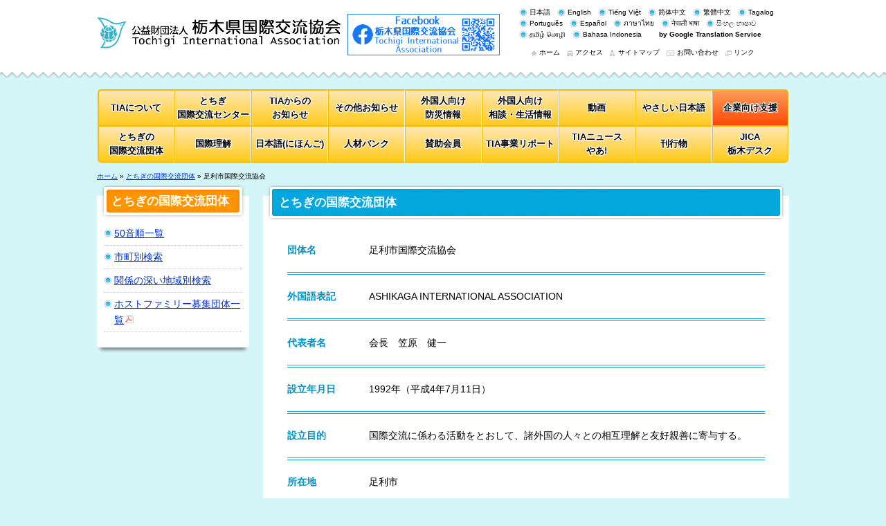

--- FILE ---
content_type: text/html; charset=UTF-8
request_url: https://tia21.or.jp/4081.html
body_size: 13336
content:
<!DOCTYPE html>
<html lang="ja">

<head>
<meta charset="UTF-8">
<meta name="description" content="">
<meta name="keywords" content="">
<title>足利市国際交流協会：公益財団法人栃木県国際交流協会</title>
<link rel="stylesheet" type="text/css" href="parts/css/reset.css" media="all">
<link rel="stylesheet" type="text/css" href="parts/css/layout_multi.css" media="all">
<!--[if lt IE 9]>
<script src="http://html5shim.googlecode.com/svn/trunk/html5.js"></script>
<![endif]-->
<meta name="viewport" content="width=device-width">
<link rel="stylesheet" href="parts/css/phone.css" media="only screen and (max-device-width: 480px)">
<!--
<script src="https://ajax.googleapis.com/ajax/libs/jquery/1.2.6/jquery.min.js"></script>
-->
<script src="parts/js/jquery-1.4.4.min.js"></script>
<script src="parts/js/footerFixed.js"></script>
<script src="parts/js/jquery-addIcons.js"></script>
<script src="parts/js/random-ads.js"></script>
<!--Analytics-->
<script type="text/javascript">

  var _gaq = _gaq || [];
  _gaq.push(['_setAccount', 'UA-49526856-1']);
  _gaq.push(['_trackPageview']);

  (function() {
    var ga = document.createElement('script'); ga.type = 'text/javascript'; ga.async = true;
    ga.src = ('https:' == document.location.protocol ? 'https://ssl' : 'http://www') + '.google-analytics.com/ga.js';
    var s = document.getElementsByTagName('script')[0]; s.parentNode.insertBefore(ga, s);
  })();

</script>

<!-- Google tag (gtag.js) -->
<script async src="https://www.googletagmanager.com/gtag/js?id=G-962JPGED37"></script>
<script>
  window.dataLayer = window.dataLayer || [];
  function gtag(){dataLayer.push(arguments);}
  gtag('js', new Date());

  gtag('config', 'G-962JPGED37');
</script>
</head>

<body id="pagetop">
  <div id="wrapper">
    <header>
      <div id="headerIn" class="clearfix">
  <div id="logo">
    <h1>
      <a href="//tia21.or.jp/">
        <img src="parts/img/jap-parts/logo.gif">
      </a>
    </h1>
  </div>
  <span>
    <a href="https://www.facebook.com/tia21.or.jp/" target="_blank">
      <img src="parts/img/common/facebook.jpg" style="margin-top:10px;">
    </a>
  </span>

  <div id="headerNav">
    <ul id="lang">
      <li>
        <a href="//tia21.or.jp/">
          日本語
        </a>
      </li>
      <li>
        <!--英語-->
        <a href="https://tia21-or-jp.translate.goog/?_x_tr_sl=ja&_x_tr_tl=en&_x_tr_hl=ja" target="_blank">
          English
        </a>
      </li>
      <li>
        <!--ベトナム語-->
        <a href="https://tia21-or-jp.translate.goog/?_x_tr_sl=ja&_x_tr_tl=vi&_x_tr_hl=ja" target="_blank">
          Tiếng Việt
        </a>
      </li>
      <li>
        <!--中国語（簡体）-->
        <a href="https://tia21-or-jp.translate.goog/?_x_tr_sl=ja&_x_tr_tl=zh-CN&_x_tr_hl=ja" target="_blank">
          简体中文
        </a>
      </li>
      <li>
        <!--中国語（繁体）-->
        <a href="https://tia21-or-jp.translate.goog/?_x_tr_sl=ja&_x_tr_tl=zh-TW&_x_tr_hl=ja" target="_blank">
          繁體中文
        </a>
      </li>
      <li>
        <!--タガログ語-->
        <a href="https://tia21-or-jp.translate.goog/?_x_tr_sl=ja&_x_tr_tl=tl&_x_tr_hl=ja" target="_blank">
          Tagalog
        </a>
      </li>
      <li>
        <!--ポルトガル語-->
        <a href="https://tia21-or-jp.translate.goog/?_x_tr_sl=ja&_x_tr_tl=pt&_x_tr_hl=ja" target="_blank">
          Português
        </a>
      </li>
      <li>
        <!--スペイン語-->
        <a href="https://tia21-or-jp.translate.goog/?_x_tr_sl=ja&_x_tr_tl=es&_x_tr_hl=ja" target="_blank">
          Español
        </a>
      </li>
      <li>
        <!--タイ語-->
        <a href="https://tia21-or-jp.translate.goog/?_x_tr_sl=ja&_x_tr_tl=th&_x_tr_hl=ja" target="_blank">
          ภาษาไทย
        </a>
      </li>
      <li>
        <!--ネパール語-->
        <a href="https://tia21-or-jp.translate.goog/?_x_tr_sl=ja&_x_tr_tl=ne&_x_tr_hl=ja" target="_blank">
          नेपाली भाषा
        </a>
      </li>
      <li>
        <!--シンハラ語-->
        <a href="https://tia21-or-jp.translate.goog/?_x_tr_sl=ja&_x_tr_tl=si&_x_tr_hl=ja" target="_blank">
          සිංහල භාෂාව
        </a>
      </li>
      <li>
        <!--タミル語-->
        <a href="https://tia21-or-jp.translate.goog/?_x_tr_sl=ja&_x_tr_tl=ta&_x_tr_hl=ja" target="_blank">
          தமிழ் மொழி
        </a>
      </li>
      <li>
        <!--インドネシア語-->
        <a href="https://tia21-or-jp.translate.goog/?_x_tr_sl=ja&_x_tr_tl=id&_x_tr_hl=ja" target="_blank">
          Bahasa Indonesia
        </a>
      </li>
      <li style="background: none; font-weight: bold;">
        by Google Translation Service
      </li>
    </ul>

    <ul>
      <li id="home"><a href="//tia21.or.jp/">ホーム</a></li>
      <li id="access"><a href="/access.html">アクセス</a></li>
      <li id="sitemap"><a href="/sitemap.html">サイトマップ</a></li>
      <li id="contact"><a href="/inquiry.html">お問い合わせ</a></li>
      <li id="link"><a href="/link.html">リンク</a></li>
    </ul>
  </div>
</div>
<!--/#headerIn-->
    </header>
    <nav>
      <ul class="line1">
  <li>
    <a href="/summary.html">
      TIAについて
    </a>
  </li>
  <li>
    <a href="/facility.html">
      <span>とちぎ</span><span>国際交流センター</span>
    </a>
  </li>
  <li>
    <a href="/news.html">
      <span>TIAからの</span><span>お知らせ</span>
    </a>
  </li>
  <li>
    <a href="/other.html">
      その他お知らせ
    </a>
  </li>
  <li>
    <a href="/disaster.html">
      <span>外国人向け</span><span>防災情報</span>
    </a>
  </li>
  <li>
    <a href="/hello.html">
      <span>外国人向け</span><span>相談・生活情報</span>
    </a>
  </li>
  <li>
    <a href="/movie.html">
      動画
    </a>
  </li>
  <!---->
  <li>
    <a href="/2857.html">
      やさしい日本語
    </a>
  </li>
  <!---->
  <li class="otherR">
    <a href="/sien.html">
      企業向け支援
    </a>
  </li>
</ul>
<!--2段目-->
<ul class="line2">
  <li>
    <a href="4065.html">
      <span>とちぎの</span><span>国際交流団体</span>
    </a>
  </li>
  <li>
    <a href="/international_understanding.html">
      国際理解
    </a>
  </li>
  <li>
    <a href="/3427.html">
      <span>日本語(にほんご)</span>
    </a>
  </li>
  <li>
    <a href="/bank.html">
      人材バンク
    </a>
  </li>
  <li>
    <a href="/member.html">
      賛助会員
    </a>
  </li>
  <li>
    <a href="/report.html">
      TIA事業リポート
    </a>
  </li>
  <!---->
  <li>
    <a href="/ya.html">
      <span>TIAニュース</span><span>やあ!</span>
    </a>
  </li>
  <li>
    <a href="/publications.html">
      刊行物
    </a>
  </li>
  <li>
    <a href="https://www.jica.go.jp/index.html" target="_blank">
      <span>JICA</span><span>栃木デスク</span>
    </a>
  </li>
  <!---->
</ul>
    </nav>

    <div id="container" class="container_sp">
      <div id="TopicPath">
      <a href="https://tia21.or.jp/" title="ホーム">ホーム</a> &raquo; <a href="https://tia21.or.jp/4065.html" title="とちぎの国際交流団体">とちぎの国際交流団体</a> &raquo; 足利市国際交流協会
      </div>

      <div class="clearfix">
        <div id="mainArea">

                        <div class="box">
            <div class="title">
              <div>
                <h2><span>とちぎの国際交流団体</span></h2>
              </div>
            </div>
            <!--/.title-->

            <div class="boxIn">

<table class="organize_about">
  <tr>
    <th>団体名</th>
    <td>足利市国際交流協会</td>
  </tr>
<tr><th>外国語表記</th><td>ASHIKAGA INTERNATIONAL ASSOCIATION	</td></tr>
<!--
  <tr>
    <th>外国語表記</th>
    <td>ASHIKAGA INTERNATIONAL ASSOCIATION	</td>
  </tr>
-->
  <!--
        <tr>
          <th nowrap>50音順用ひらがな表記</th>
          <td>あしかがしこくさいこうりゅうきょうかい</td>
        </tr>
-->
  <tr>
    <th>代表者名</th>
    <td>会長　笠原　健一</td>
  </tr>
  <tr>
    <th>設立年月日</th>
    <td>1992年（平成4年7月11日）</td>
  </tr>
  <tr>
    <th>設立目的</th>
    <td>国際交流に係わる活動をとおして、諸外国の人々との相互理解と友好親善に寄与する。</td>
  </tr>
  <tr>
    <th>所在地</th>
    <td>足利市</td>
  </tr>
  <tr>
    <th>連絡先</th>
    <td>
      〒326-0052　足利市相生町1-1　マルニ額縁生涯学習センター２階<br />
事務局長　横塚　陽子
      <br>TEL：0284-43-2412
      <br>FAX：0284-43-2418
    </td>
  </tr>
  <tr>
    <th>E-Mail</th>
    <td>
<a href="mailto:info@ashikaga-inter.jp">info@ashikaga-inter.jp</a>
<br>
<a href="mailto:"></a>
</td>
  </tr>
  <tr>
    <th>URL</th>
    <td><p><a href="http://www.ashikaga-inter.jp/" target="_blank">http://www.ashikaga-inter.jp/</a></p></td>
  </tr>
  <tr>
    <th>会員数</th>
    <td>個人211名　団体29団体　家族8　学生8名</td>
  </tr>
  <tr>
    <th>入会条件</th>
    <td>市内に住む者、市内の事業所等に勤務する者及び法人等</td>
  </tr>
  <tr>
    <th>会費</th>
    <td>個人　年3,000円　　団体　年10,000円　　家族　年5,000円　　学生　年1,000円</td>
  </tr>
  <tr>
    <th>主な活動内容</th>
    <td>○在住外国人との交流<br />
○多文化共生推進事業（海の向こうのくらし、インターナショナルデイ）<br />
○語学学習（日本語講座、外国語講座、英語スピーチコンテスト）<br />
○異文化理解（地球サロン、青年海外協力隊帰国報告会）<br />
○友好（姉妹）都市交流、ボランティア通訳、ホームステイの協力<br />
○外国人相談（中国語、韓国／朝鮮語）</td>
  </tr>
  <tr>
    <th>主な刊行物</th>
    <td>会報紙「シンフォニー」（年2回）</td>
  </tr>
  <tr>
    <th nowrap>関係の深い地域</th>
    <td>アジア、北米</td>
  </tr>
  <tr>
    <th>関係の深い国</th>
    <td>米国（イリノイ州スプリングフィールド市）、中国（山東省済寧市）、ベトナム（クイニョン市）</td>
  </tr>
  <tr>
    <th>メッセージ</th>
    <td>本協会は会員の皆さんが民間主導により自主的に交流活動を企画し、実践する団体です。皆さんの参画をお待ちしております。</td>
  </tr>
</table>

<figure class="organize_img">
  <img src="content/images/organization/ashikaga-ia_pic.jpg" alt="" class="img500">
  <figcaption>英語スピーチ・コンテスト</figcaption>
</figure>

            </div>
          </div>
          <!--/box-->

        </div>
        <!--/#mainArea-->
         <div id="sideArea_responsive">
          <div class="boxSide">
  <div class="title">
    <div>
      <h2><span>とちぎの国際交流団体</span></h2>
    </div>
  </div>

  <div class="boxSideIn">
    <ul>

      <li><a href="4067.html" >50音順一覧</a></li><li><a href="4068.html" >市町別検索</a></li><li><a href="4070.html" >関係の深い地域別検索</a></li><li><a href="content/files/organization/hostfamilylist_20231116.pdf" target="_blank">ホストファミリー募集団体一覧</a></li>
      
    </ul>
  </div>
</div>
        </div>
        <!--/#sideArea_responsive-->
      </div>
      <!--/.clearfix-->
    </div>
    <!--/#container-->
    <footer id="footer">
      <div id="pageTop"><span><a href="#pagetop"><img src="parts/img/jap-parts/pagetop.gif"></a></span></div>
      		<div id="footerIn">
			<div id="footerGuide" class="clearfix">
				<div id="footerLogo">
					<div class="mgB5"><a href="//tia21.or.jp/"><img src="/parts/img/jap-parts/logo_footer.gif"></a></div>
					<p>〒320-0033　栃木県宇都宮市本町9番14号 とちぎ国際交流センター内<br>
TEL：028-621-0777 / 028-627-3399(相談専用) / 028-621-0019（とちぎ外国⼈材受⼊⽀援センター）　FAX：028-621-0951<br>
業務時間：8:30～17:15　定休日：日曜・月曜・祝日　年末年始(12/29～1/3)</p>
				</div>
				<div id="footerNav">
					<ul>
						<li><a href="//tia21.or.jp/">ホーム</a></li>
						<li><a href="/access.html">アクセス</a></li>
						<li><a href="/sitemap.html">サイトマップ</a></li>
						<li><a href="/inquiry.html">お問い合わせ</a></li>
						<li><a href="/link.html">リンク</a></li>
					</ul>
					<ul>
						<li><a href="/policy.html">サイトポリシー</a></li>
					</ul>
					<p>Copyright &copy; Tochigi International Association(TIA)  All Rights Reserved.</p>
				</div>
			</div>
		</div>
    </footer>
  </div>
  <!--/#wrapper-->

</body>

</html>


--- FILE ---
content_type: text/css
request_url: https://tia21.or.jp/parts/css/layout_multi.css
body_size: 34601
content:
@charset "utf-8";
/* CSS Document */

/*------------------------------------------------------------
	base
------------------------------------------------------------*/
body {
	background: #D5F6F8;
    font:90%/1 "メイリオ","ＭＳ Ｐゴシック",arial,helvetica,clean,sans-serif,Simhei;
}
header {
	background: url(../img/common/header_bg.gif) repeat-x bottom;
	background-color: #fff;
	padding: 10px 0px 20px;
	margin-bottom: 15px;
}
#headerIn {
	width: 1000px;
	margin: 0px auto;
}
#logo {
/*	width: 380px;*/
  float: left;
  display: inline-block;
  margin-right: 10px;
}

nav {
	width: 999px;
	margin: 0px auto 15px;
}
#mainvisual {
	background: url(../img/common/mainvisual_bg.gif) no-repeat;
	width: 1000px;
	height: 298px;
	margin: 0px auto 15px;
}
#mainvisual img {
	margin: 5px 5px 0px;
}
#container {
	width: 1000px;
	margin: 0px auto;
}
#mainArea {
	width: 760px;
	float: right;
}
#sideArea{
	width: 220px;
	float: left;
}
#sideArea_responsive {
  width: 220px;
  float: left;
}

/*index*/
#mainAreaIndex {
	width: 760px;
	float: left;
}
#sideAreaIndex {
	width: 220px;
	float: right;
}

footer {
	background-color: #00A6DD;
	color: #fff;
	font-size: 70%;
}
#footerIn {
	background: url(../img/common/footer_bg.gif) repeat-x top;
	padding: 25px 0px 10px;
}
#footerGuide {
	width: 1000px;
	margin: 0px auto;
}
#footerLogo {
	width: 500px;
	float: left;
}
#footerNav {
	width: 380px;
	float: right;
	margin-top: 10px;
}
#footerNavL {
	width: 480px;
	float: right;
	margin-top: 10px;
}


/*------------------------------------------------------------
	partslayout
------------------------------------------------------------*/
#logo p {
	font-size: 70%;
}
#logo h1 {
	margin-top: 15px;
}

#headerNav {
	width: 400px;
	float: right;
}
#headerNav ul{
  display: flex;
  flex-wrap: wrap;
}
header ul {
	text-align: right;
	letter-spacing: -.40em;
	font-size: 70%;
	list-style-type: none;
  padding-bottom: 10px;
}
header ul li {
	background: url(../img/common/list.png) no-repeat left center;
	display: inline-block;
	letter-spacing: normal;
	*display: inline;
	*zoom: 1;
	margin-left: 10px;
}
header ul li a:link,
header ul li a:visited {
	color: #000;
	text-decoration: none;
}
header ul li a:hover {
	color: #F9BB00;
	text-decoration: underline;
}

#lang {
	margin-left: 0;
}
#lang li {
	padding-left: 15px;
}
#lang li.on {
	background: url(../img/common/list_on.png) no-repeat left center;
}

#home {
	background: url(../img/common/headnav01.gif) no-repeat left center;
	padding-left: 12px;
}
#access {
	background: url(../img/common/headnav02.gif) no-repeat left center;
	padding-left: 12px;
}
#sitemap {
	background: url(../img/common/headnav03.gif) no-repeat left center;
	padding-left: 12px;
}
#contact {
	background: url(../img/common/headnav04.gif) no-repeat left center;
	padding-left: 15px;
}
#link {
	background: url(../img/common/headnav05.gif) no-repeat left center;
	padding-left: 12px;
}



/*----navigation(8*2・9*2共有)----*/
nav ul {
	margin: 0px;
	padding: 0px;
  display: flex;
  flex-flow:row wrap;
  align-items: stretch;
  align-content: stretch;
}
nav ul.line1 li {
  border-top: 2px solid #f9bb00;
  border-bottom: 1px solid #f9bb00;
}
nav ul.line2 li{
  border-top: 1px solid #f9bb00;
  border-bottom: 2px solid #f9bb00;
}

nav ul.line1 li:first-child{
  border-top-left-radius: 5px;
  border-left:2px solid #f9bb00;
}
nav ul.line1 li:last-child{
  border-top-right-radius: 5px;
  border-right:1px solid #f9bb00;
}

nav ul.line2 li:first-child{
  border-bottom-left-radius: 5px;
  border-left:2px solid #f9bb00;
}
nav ul.line2 li:last-child{
  border-bottom-right-radius: 5px;
  border-right:1px solid #f9bb00;
}

nav ul li.otherR {
	background: linear-gradient(#fd9e5c,#fd4802);
}

nav ul li a:link,nav ul li a:visited{
  color: #000;
  width: 100%;
  min-height: 50px;
  height: 100%;
  text-decoration: none;
  text-shadow:1px 1px 0 #FFF, -1px -1px 0 #FFF,
              -1px 1px 0 #FFF, 1px -1px 0 #FFF,
              0px 1px 0 #FFF,  0-1px 0 #FFF,
              -1px 0 0 #FFF, 1px 0 0 #FFF;
    display: flex;
    flex-direction: column;
    justify-content: center;
    align-items: center;
}

nav ul li a:hover{
  background-color: rgba(255,215,84,0.8);
  mix-blend-mode: multiply; /* 乗算 */
}
nav ul li.otherR a:hover{
  background-color: rgba(255,128,84,0.5);
  mix-blend-mode: multiply; /* 乗算 */
}

nav ul li a span {
  display: inline-block;
}
/*--------------------*/


/*----navigation(8*2)----*
nav ul li {
	width: calc(11.1%);
  box-sizing: border-box;
  background:linear-gradient(#ffe7b5,#ffcb1a);
	margin: 0px;
	padding: 0px;
  flex-grow: 0;
  text-align: center;
  font-size: 90%;
  font-weight: bold;
  border-left:1px solid #fff ;
  border-right:1px solid #f9bb00 ;
}
/*--------------------*/


/*---navigation(9*2)---*/
nav ul li {
	width: calc(11.1% - 2px);
  background:linear-gradient(#ffe7b5,#ffcb1a);
	margin: 0px;
	padding: 0px;
  flex-grow: 0;
  text-align: center;
  font-size: 90%;
  font-weight: bold;
  border-right:1px solid #fff ;
  border-left:1px solid #f9bb00 ;
}

nav ul.line1 li:last-child,nav ul.line2 li:last-child{
  border-right:1px solid #f9bb00 !important;
}
/*--------------------*/



/*-----mainArea----*/
#TopicPath {
	font-size: 70%;
	margin-bottom: 5px;
}
.title {
  background: url(../img/common/title_bg.gif) repeat-x;
}
.title > div {
	padding:5px 0px;
	margin-bottom: 5px;

}
h2{
  color: #fff;
	font-size: 115%;
	padding: 0px;
  border-radius: 3px;
  border: 3px solid #FFF;
  margin: 0 10px;
  box-shadow: 0px 0px 5px -1px rgba(0,0,0,0.5);

}
h2 span {
  border-radius: 3px;
  padding: 10px;
	line-height: 1.2;
  display: block;
  background-size: auto auto;
  background-color: rgba(5, 168, 222, 1);
  background-image: repeating-linear-gradient(135deg, transparent, transparent 2px, rgba(5, 167, 221, 1) 2px, rgba(5, 168, 222, 1) 3px );
  box-shadow: 0px 1px 5px 0px rgba(9,156,168,0.5) inset;
}

.box {
	background: url(../img/common/box_bg.gif) no-repeat bottom;
	padding-bottom: 15px;
	margin-bottom: 15px;
	background-color: #fff;
}
.boxIn {
	padding: 5px 15px 10px;
  overflow-wrap: break-word;
}
.boxMore {
	background-color: #fff;
  padding-bottom: 15px;
  box-shadow: 0 5px 5px -5px rgba(0,0,0,0.5);
}



/*---新着　一覧はこちらから---*/
.more {
  display: flex;
  margin-bottom: 20px;
  padding: 0 10px;
  flex-direction: row-reverse;
}
.more a:link,.more a:visited{
  background-color: #fff;
  border-bottom-left-radius: 4px;
  border-bottom-right-radius: 4px;
  box-shadow: 1px 5px 10px -4px rgba(0,0,0,0.5);
  padding: 0 5px 5px;
  color: #fff;
  font-size: 16px;
  text-decoration: none;
  display: inline;
}
.more a span{
  border-radius: 3px;
  padding: 6px 8px 4px;
  display: inline-block;
  background-size: auto auto;
  background-color: rgba(255, 153, 0, 1);
  background-image: repeating-linear-gradient(135deg, transparent, transparent 2px, rgba(255, 140, 0, 1) 2px, rgba(255, 140, 0, 1) 3px );
  box-shadow: 0px 1px 5px 0px rgba(250,93,15,0.5) inset;
}



.cap {
	font-size: 80%;
	margin: 5px 0px;
	line-height: 1.2;
}
.column2, .column3 {
	margin-bottom: 10px;
}
.column2 img, .column2S img, .column3 img {
	display: block;
	margin: 0px auto;
}
.column2 h4, .column2S h4, .column3 h4 {
	text-align: center;
}
.column2S {
	width:480px;
	margin: 0px auto 10px;
}
.column2 .columnL {
	width: 355px;
	float: left;
}
.column2 .columnR {
	width: 355px;
	float: right;
}
.column2S .columnL {
	width: 230px;
	float: left;
}
.column2S .columnR {
	width: 230px;
	float: right;
}
.column3 .columnL {
	width: 230px;
	float: left;
}
.column3 .columnC {
	width: 230px;
	float: left;
	margin: 0px 20px;
}
.column3 .columnR {
	width: 230px;
	float: left;
}
.lineBox {
	border: 1px solid #999;
	padding: 10px 10px 0px;
	margin-bottom: 10px;
}

.roomComment {/*各階案内*/
	width: 150px;
	margin: 0px auto;
}

.tb_DBset {/*DBテーブル*/
	width: 100%;
}
.tb_DBset p {
	padding-bottom: 5px;
}
.tb_DBset td img {
	max-width: 100px;
	max-height: 100px;
}

/*ページ送り*/
.pg_num {
	list-style-type: none;
	margin: 10px 0px;
	padding-bottom: 0px;
}
.pg_num li {
	display: inline-block;
	margin: 0px 1px 5px;
	/* For IE 6/7 */
	*display: inline;
	*zoom: 1;
}
.pg_num li.act {
	background-color: #ECECED;
}
.pg_num li a {
	border: 1px solid #999;
	text-decoration: none;
	display: block;
	padding: 5px;
}
.pg_num li a:hover {
	background: #D1E2F5;
	border-color: #069;
	color: #069;
}


#infoList {/*お知らせ一覧*/
}
#infoList dt,
.infoDl dt {
	width: 25%;
	float: left;
	clear: left;
	padding: 5px 0px 0px 0px;
}
.infoDl dt {
	width: 20%;
}
#infoList dt span,
.infoDl dt span {
	padding-left: 45px;
}
#infoList dt .info,
.infoDl dt .info {
	background: url(../img/jap-parts/ico_info.gif) no-repeat left;
}
#infoList dt .bosyu,
.infoDl dt .bosyu {
	background: url(../img/jap-parts/ico_bosyu.gif) no-repeat left;
}
#infoList dt .sonota,
.infoDl dt .sonota {
	background: url(../img/jap-parts/ico_sonota.gif) no-repeat left;
}
#infoList dd,
.infoDl dd {
	border-bottom: 1px dotted #ccc;
	padding: 5px 0px 5px 25%;
	margin: 0px;
}
.infoDl dd {
	padding: 5px 0px 5px 20%;
}

/*外国語お知らせ一覧*/
#infoPor {/*ポルトガル*/
}
#infoPor dt,
.infoPor dt {
	width: 25%;
	float: left;
	clear: left;
	padding: 5px 0px 0px 0px;
}
.infoPor dt {
	width: 20%;
}
#infoPor dt span,
.infoPor dt span {
	padding-left: 45px;
}
#infoPor dt .info,
.infoPor dt .info {
	background: url(../img/por-parts/ico_info.gif) no-repeat left;
}
#infoPor dt .bosyu,
.infoPor dt .bosyu {
	background: url(../img/por-parts/ico_bosyu.gif) no-repeat left;
}
#infoPor dt .sonota,
.infoPor dt .sonota {
	background: url(../img/por-parts/ico_sonota.gif) no-repeat left;
}
#infoPor dd,
.infoPor dd {
	border-bottom: 1px dotted #ccc;
	padding: 5px 0px 5px 25%;
	margin: 0px;
}

#infoEng {/*英語*/
}
#infoEng dt,
.infoEng dt {
	width: 25%;
	float: left;
	clear: left;
	padding: 5px 0px 0px 0px;
}
.infoEng dt {
	width: 20%;
}
#infoEng dt span,
.infoEng dt span {
	padding-left: 45px;
}
#infoEng dt .info,
.infoEng dt .info {
	background: url(../img/eng-parts/ico_info.gif) no-repeat left;
}
#infoEng dt .bosyu,
.infoEng dt .bosyu {
	background: url(../img/eng-parts/ico_bosyu.gif) no-repeat left;
}
#infoEng dt .sonota,
.infoEng dt .sonota {
	background: url(../img/eng-parts/ico_sonota.gif) no-repeat left;
}
#infoEng dd,
.infoEng dd {
	border-bottom: 1px dotted #ccc;
	padding: 5px 0px 5px 25%;
	margin: 0px;
}
.infoEng dd {
	padding: 5px 0px 5px 20%;
}

#infoChi {/*中国*/
}
#infoChi dt,
.infoChi dt {
	width: 25%;
	float: left;
	clear: left;
	padding: 5px 0px 0px 0px;
}
.infoChi dt {
	width: 20%;
}
#infoChi dt span,
.infoChi dt span {
	padding-left: 45px;
}
#infoChi dt .info,
.infoChi dt .info {
	background: url(../img/chi-parts/ico_info.gif) no-repeat left;
}
#infoChi dt .bosyu,
.infoChi dt .bosyu {
	background: url(../img/chi-parts/ico_bosyu.gif) no-repeat left;
}
#infoChi dt .sonota,
.infoChi dt .sonota {
	background: url(../img/chi-parts/ico_sonota.gif) no-repeat left;
}
#infoChi dd,
.infoChi dd {
	border-bottom: 1px dotted #ccc;
	padding: 5px 0px 5px 25%;
	margin: 0px;
}
.infoChi dd {
	padding: 5px 0px 5px 20%;
}

#infoChi {/*スペイン*/
}
#infoEsp dt,
.infoEsp dt {
	width: 25%;
	float: left;
	clear: left;
	padding: 5px 0px 0px 0px;
}
.infoEsp dt {
	width: 20%;
}
#infoEsp dt span,
.infoEsp dt span {
	padding-left: 45px;
}
#infoEsp dt .info,
.infoEsp dt .info {
	background: url(../img/esp-parts/ico_info.gif) no-repeat left;
}
#infoEsp dt .bosyu,
.infoEsp dt .bosyu {
	background: url(../img/esp-parts/ico_bosyu.gif) no-repeat left;
}
#infoEsp dt .sonota,
.infoEsp dt .sonota {
	background: url(../img/esp-parts/ico_sonota.gif) no-repeat left;
}
#infoEsp dd,
.infoEsp dd {
	border-bottom: 1px dotted #ccc;
	padding: 5px 0px 5px 25%;
	margin: 0px;
}
.infoEsp dd {
	padding: 5px 0px 5px 20%;
}



.icoList {/*リストアイコン画像*/
	background: url(../img/common/list.png) no-repeat;
	padding-left: 15px;
	background-position: 0px 5px;
}

.dlLink dt {/*リンク*/
	background: url(../img/common/list.png) no-repeat;
	padding-left: 15px;
	background-position: 0px 5px;
}
.dlLink dd {
	font-size: 85%;
}
.ulLink {
	list-style-type: none;
	margin-left: 0px;
}
.ulLink li {
	background: url(../img/common/list.png) no-repeat;
	padding-left: 15px;
	background-position: 0px 5px;
	margin-bottom: 10px;
}

#tbYa td img {/*やあ*/
	max-width: 110px;
	max-height: 156px;
}

#dlYa {
	width: 730px;
}
#dlYa dt {
	width: 142px;
	float: left;
	clear: left;
	padding: 10px 0px 0px 0px;
}
#dlYa dd {
	border-bottom: 1px dotted #ccc;
	padding: 10px 0px 10px 142px;
	margin: 0px;
}
#dlYa ul {
	margin: 0px;
	padding: 0px;
	list-style-type: none;
	width: 588px;
}
#dlYa ul li {
	margin: 0px 0px 5px;
	padding: 0px;
	width: 147px;
	float: left;
}

#ulYa {
	margin: 0px auto;
	list-style-type: none;
	width: 720px;
	letter-spacing: -.40em; /* 文字間を詰めて隙間を削除する */
}
#ulYa li {
	list-style-type: circle;
	width: 165px;
	margin: 0px 0px 10px 0px;
	padding: 0px 0px 0px 15px;
	display: inline-block;
	*display: inline;
	*zoom: 1;
	letter-spacing: normal; /* 文字間を通常に戻す */
	background: url(../img/common/list.png) no-repeat;
	background-position: 0px 5px;
	vertical-align: top;
}


.bank dt {/*人材バンク*/
	margin-bottom: 10px;
}
.bank dd {
	background: url(../img/common/arrow-top.gif) no-repeat bottom left;
	padding-left: 0px;
	margin-bottom: 10px;
	width: 320px;
}
.bank .wide {
	width: 310px;
}
.bank dd span {
	display: block;
	background: url(../img/common/arrow-rep.gif) repeat-y left;
	padding-left: 45px;
}
.bank_chart{
  display: flex;
  justify-content: space-between;
  flex-wrap: wrap;
}
.bank_chart > div{
  width: 50%;
}
.yellow_box{
  background-color: #fbf5ce;
  border: 4px solid #ffcd05;
  border-radius: 5px;
  margin: 0 60px 0 0;
  text-align: center;
  padding: 15px 10px;
  font-size: 16px;

}


/*-----sideArea----*/
.boxSide {
	background: url(../img/common/sidebox_bg.gif) no-repeat bottom;
	background-color: #fff;
	padding-bottom: 15px;
	margin-bottom: 15px;
}
.boxSideIn {
	padding: 0px 10px 0px;
}

.boxSide .title > div {
	padding:5px 0px;
	margin-bottom: 5px;
}
.boxSide h2 {
  color: #fff;
	font-size: 115%;
	padding: 0px;
  border-radius: 3px;
  border: 4px solid #FFF;
  margin: 0 10px;
  box-shadow: 0px 0px 5px -1px rgba(0,0,0,0.5);

}
.boxSide h2 span {
	display: block;
	padding: 7px;
	line-height: 1.2;
  border-radius: 3px;
  background-size: auto auto;
  background-color: rgba(255, 153, 0, 1);
  background-image: repeating-linear-gradient(135deg, transparent, transparent 2px, rgba(255, 140, 0, 1) 2px, rgba(255, 140, 0, 1) 3px );
  box-shadow: 0px 1px 5px 0px rgba(250,93,15,0.5) inset;
}

.boxSide ul {
	list-style-type: none;
	margin: 0px;
}
.boxSide ul li {
	background: url(../img/common/list.png) no-repeat;
	background-position: 0px 10px;
	padding: 5px 0px 5px 15px;
	border-bottom: 1px dotted #ccc;
}
#sideAd {
	list-style-type: none;
	margin: 0px;
	padding: 0px 0px 0px;
	text-align: center;
}
#sideAd li {
	margin: 0px 0px 10px;
	padding: 0px;
	background: none;
	border: none;
}
.listR {/*右寄せリストアイコン*/
	text-align: right;
	letter-spacing: -.40em;
	list-style-type: none;
}
.listR span {
	background: url(../img/common/list.png) no-repeat left center;
	padding-left: 15px;
	display: inline-block;
	letter-spacing: normal;
	*display: inline;
	*zoom: 1;
}

/*-----index----*/

ul.subcon{
	margin:0;
	list-style:none;
	display: -webkit-flex; /* Safari */
	display: flex; -webkit-flex-wrap: wrap; /* Safari */
	flex-wrap: wrap; -webkit-justify-content: space-between; /* Safari */
	justify-content: space-between;
	padding:0;
}

.subcon .pdfAfter {
  visibility:hidden;
  display: none;
}

.shadow{
	box-shadow: 1px 3px 5px 0px #99a7a8;
	margin:0 0px 20px;
	}


/*----サブリンク----*/
#sub_link {
  display: flex;
  flex-wrap: nowrap;
  justify-content: space-between;
  margin-bottom: 20px;
}
.linkArea{
  width: 315px !important;
  box-sizing: border-box;
  background-color: #fff;
  border-radius: 3px;
  box-shadow: 1px 5px 10px -4px rgba(0,0,0,0.5);
  padding:5px;
}
.linkArea a:link{
  text-decoration: none;
}
.linkArea a:hover{
	opacity: 0.8;
	filter: alpha(opacity=80);
    -ms-filter: "progid:DXImageTransform.Microsoft.Alpha(opacity=80)";
    -moz-opacity: 0.8;
}

.link_title{
  color: #FFF;
  text-align: center;
  font-size: 18px;
  font-weight: bold;
  background-color: #F90;
  border-radius: 3px;
  padding: 13px 10px 10px;
  margin-bottom: 10px;
  background-size: auto auto;
background-color: rgba(255, 153, 0, 1);
background-image: repeating-linear-gradient(135deg, transparent, transparent 2px, rgba(255, 140, 0, 1) 2px, rgba(255, 140, 0, 1) 3px );
  box-shadow: 0px 1px 5px 0px rgba(250,93,15,0.5) inset;
}

.link_text{
  color: #000;
  display: flex;
  font-size: 12px;
  align-items: center;
  line-height: 1.5em;
  min-height: 80px;
}
.link_text img{
  margin-right: 5px;
  width: auto;
}

/*----------*/


#bannerLang {/*外国語*/
	list-style-type: none;
	margin: 0px 0px 15px;
	padding: 0px;
}
#bannerLang li {
	width: 380px;
	float: left;
	margin-bottom: 10px;
}
#bannerLang a:hover img {
	opacity: 0.8;
	filter: alpha(opacity=80);
    -ms-filter: "progid:DXImageTransform.Microsoft.Alpha(opacity=80)";
    -moz-opacity: 0.8;
}
/*
#adBox {
	background: url(../img/common/adbox_top.gif) no-repeat;
	padding-top: 10px;
	margin-bottom: 15px;
}
#adBoxBt {
	background: url(../img/common/adbox_bottom.gif) no-repeat bottom;
	padding-bottom: 10px;
}
#adBoxIn {
	background: url(../img/common/adbox_middle.gif) repeat-y;
	padding: 10px 0px 0px;
}
*/
#adBox {
	padding-top: 10px;
	margin-bottom: 15px;
}
#adBoxBt {
	padding-bottom: 10px;
}
#adBoxIn {
	background-color:#fff;
	padding: 10px 0px 0px;
  border-radius: 3px;
  box-shadow: 0px 0px 5px -1px rgba(0,0,0,0.5);
}
#adlogo {
	margin: 0px auto;
	width: 925px;
}
#adlogo img {
	vertical-align: middle;
}
#adBox ul {
	list-style-type: none;
	margin: 0px auto;
	padding: 0px;
	/*padding: 0px 0px 10px;*/
	width: 945px;
}
#adBox ul li {
	width: 165px;
	float: left;
	margin: 0px 12px 10px;
}

/*-----footer----*/
#pageTop {
	background: #D5F6F8;
	padding-bottom: 10px;
}
#pageTop span {
	display: block;
	width: 1000px;
	margin: 0px auto;
	text-align: right;
}

#footerNav ul {
	text-align: left;
	letter-spacing: -.40em;
	list-style-type: none;
  margin-bottom: 0;
  padding-bottom: 0;
}
#footerNav ul li {
	background: url(../img/common/list.png) no-repeat left center;
	display: inline-block;
	letter-spacing: normal;
	*display: inline;
	*zoom: 1;
	margin-left: 10px;
	padding-left: 15px;
  margin-bottom: 15px;
}
#footerNav p {
	text-align: right;
}
#footerNav a:link,
#footerNav a:visited {
	color: #fff;
	text-decoration: none;
}
#footerNav a:hover {
	text-decoration: underline;
}
/*Long*/
#footerNavL ul {
	text-align: left;
	letter-spacing: -.40em;
	list-style-type: none;
}
#footerNavL ul li {
	background: url(../img/common/list.png) no-repeat left center;
	display: inline-block;
	letter-spacing: normal;
	*display: inline;
	*zoom: 1;
	margin-left: 10px;
	padding-left: 15px;
}
#footerNavL p {
	text-align: right;
}
#footerNavL a:link,
#footerNavL a:visited {
	color: #fff;
	text-decoration: none;
}
#footerNavL a:hover {
	text-decoration: underline;
}


/*------------------------------------------------------------
	style
------------------------------------------------------------*/
/*clearfix*/
.clearfix:after {
	content: "";
	display: block;
	clear: both;
} /* IE8, ModanBrowser */
.clearfix {
	width: 100%;
} /* clearfix IE 6, 7 */
.clearfix {
	overflow: hidden;
}

.clear {
	clear: both;
}

.none {
	display: none;
}

.floatL {
	float: left;
}
.floatR {
	float: right;
}
.overflow {
	overflow: hidden;
	zoom: 1;
}
hr {
	border-width:1px 0px 0px 0px;
	height: 1px;
	border: none;
	border-top: 1px #ccc dotted;
	margin: 0px 0px 10px;
	padding: 0px;
}

a:link,
a:visited {
	color: #0033CC;
}
a:hover {
	color: #F9BB00;
	text-decoration: none;
}

img {
	vertical-align: middle;
}

h3 {
	font-size: 110%;
	border-bottom: 3px double #00A6DD;
	padding-bottom: 3px;
	margin: 5px 0px 10px;
	color: #00A6DD;
	line-height: 1.2;
}
h3 a:link, h3 a:hover, h3 a:visited {
	color: #00A6DD;
	text-decoration: none;
}
h4, h5, h6 {
	font-size: 100%;
	margin-bottom: 5px;
}
h4, h5, h6, p, li, dt, dd, table {
	line-height: 1.6;
}
p, ul, ol, dl {
	padding-bottom: 15px;
}
dd {
	padding-left: 15px;
	padding-bottom: 10px;
}
table {
	margin-bottom: 10px;
}
ul {
	margin-left: 17px;
}
ol {
	margin-left: 23px;
}
table {
	border: 1px solid #999;
	border-collapse: collapse;
	vertical-align: top;
}
table th {
	border: 1px solid #999;
	border-collapse: collapse;
	padding: 5px;
	background: #F3F3F3;
	vertical-align: top;
}
table td {
	border: 1px solid #999;
	border-collapse: collapse;
	padding: 5px;
	vertical-align: top;
}
.tbNone,
.tbNone th,
.tbNone td {
	border: none;
	background: none;
}
.bdTBnone {
	border-top: none;
	border-bottom: none;
}
.nowrap {
	white-space: nowrap;
}
.block {
	display: block;
}

.boxSize {/*ボックスの幅　padding と border の大きさを含む*/
	-webkit-box-sizing: border-box;　/* Safari,Google Chrome用 */
	-moz-box-sizing: border-box;　/* Firefox用 */
	-ms-box-sizing: border-box;　/* Internet Explorer 8用 */
	box-sizing: border-box;　/* Opera用 */
}

/*text*/
.fS { font-size: 80%; }
.fL { font-size: 110%; }
.fLL { font-size: 130%; }
.fCenter { text-align: center; }
.fLeft { text-align: left; }
.fRight { text-align: right; }
.fTop { vertical-align: top; }
.fBottom { vertical-align: bottom; }
.fLine { text-decoration: underline; }
.fBold { font-weight: bold; }

.fRed { color: #F00; }
.fBlue { color: #39F; }
.fOrange { color: #F90; }
.fGreen { color: #396; }

/*margin*/
.mgB0 { margin-bottom:0px; }
.mgB5 { margin-bottom:5px; }
.mgB10 { margin-bottom:10px; }
.mgB15 { margin-bottom:15px; }
.mgB20 { margin-bottom:20px; }
.mgB25 { margin-bottom:25px; }
.mgB30 { margin-bottom:30px; }
.mgL0 { margin-left:0px; }
.mgL5 { margin-left:5px; }
.mgL10 { margin-left:10px; }
.mgL15 { margin-left:15px; }
.mgL20 { margin-left:20px; }
.mgL25 { margin-left:25px; }
.mgL30 { margin-left:30px; }
.mgR0 { margin-right:0px; }
.mgR5 { margin-right:5px; }
.mgR10 { margin-right:10px; }
.mgR15 { margin-right:15px; }
.mgR20 { margin-right:20px; }
.mgR25 { margin-right:25px; }
.mgR30 { margin-right:30px; }
.mgAuto { margin:0px auto; }

/*padding*/
.pdB0 { padding-bottom:0px; }
.pdB5 { padding-bottom:5px; }
.pdB10 { padding-bottom:10px; }
.pdB15 { padding-bottom:15px; }
.pdB20 { padding-bottom:20px; }
.pdB25 { padding-bottom:25px; }
.pdL0 { padding-left:0px; }
.pdL5 { padding-left:5px; }
.pdL10 { padding-left:10px; }
.pdL15 { padding-left:15px; }
.pdL20 { padding-left:20px; }
.pdL25 { padding-left:25px; }
.pdL30 { padding-left:30px; }
.pdR5 { padding-right:5px; }
.pdR10 { padding-right:10px; }
.pdR15 { padding-right:15px; }
.pdR20 { padding-right:20px; }
.pdR25 { padding-right:25px; }
.pdR30 { padding-right:30px; }
.pdAuto { padding:0px auto; }
.pdT5 { padding-top:5px; }
.pdT10 { padding-top:10px; }
.pdT15 { padding-top:15px; }
.pdT30 { padding-top:30px; }

/*color*/
.bgBlue { background: #D7F0FF; }
.bgPink { background: #FFE1E1; }
.bgGray { background: #E6E6E6; }

/*width*/
.w100 { width: 100%; }
.w95 { width: 95%; }
.w90 { width: 90%; }
.w85 { width: 85%; }
.w80 { width: 80%; }
.w75 { width: 75%; }
.w70 { width: 70%; }
.w65 { width: 65%; }
.w60 { width: 60%; }
.w55 { width: 55%; }
.w50 { width: 50%; }
.w45 { width: 45%; }
.w40 { width: 40%; }
.w35 { width: 35%; }
.w30 { width: 30%; }
.w25 { width: 25%; }
.w20 { width: 20%; }
.w15 { width: 15%; }
.w10 { width: 10%; }
.w5 { width: 5%; }


/*アイコン自動付与*/
/*PDF*/
span.pdfAfter {
	padding: 0.1em 10px 0.1em 0;
	background: url(../img/common/ico_pdf.gif) no-repeat right center;
}
a.pdf { padding: 0.1em 10px 0.1em 0; background: url(../img/common/ico_pdf.gif) no-repeat right center; }

/*Word*/
span.docAfter {
	padding: 0.1em 10px 0.1em 0;
	background: url(../img/common/ico_doc.gif) no-repeat right center;
}
a.doc { padding: 0.1em 10px 0.1em 0; background: url(../img/common/ico_doc.gif) no-repeat right center; }

/*Excel*/
span.xlsAfter {
	padding: 0.1em 10px 0.1em 0;
	background: url(../img/common/ico_xls.gif) no-repeat right center;
}
a.xls { padding: 0.1em 10px 0.1em 0; background: url(../img/common/ico_xls.gif) no-repeat right center; }

/*epub*/
span.epubAfter {
	padding: 0.1em 10px 0.1em 0;
	background: url(../img/common/ico_epub.gif) no-repeat right center;
}
a.epub { padding: 0.1em 10px 0.1em 0; background: url(../img/common/ico_epub.gif) no-repeat right center; }




/*------------------------------------------------------------
	TinyMCE
------------------------------------------------------------*/
body#main {
	background: #fff;
    font:90%/1 "メイリオ","ＭＳ Ｐゴシック",arial,helvetica,clean,sans-serif,Simhei;
}





/*------------------------------------------------------------
	水平線のムコウ
------------------------------------------------------------*/
.suiheisen{
  margin: 15px 0 30px;
}

.singleArea{
/*  background: url(../img/common/adbox_bottom.gif) no-repeat bottom;*/
  padding-bottom: 15px;
  margin-bottom: 15px;
  background-color: #fff;
  box-shadow:0 6px 3px -3px rgba(125,125,125,0.7);
}
#blogList{
  padding: 15px;
}

#blogList dt{
  width: 10%;
  float: left;
  clear: left;
  padding: 5px 0px 0px 0px;
}

#blogList dd{
  border-bottom: 1px dotted #ccc;
  padding: 5px 0px 5px 13%;
  margin: 0px;
}

.pagenate{
  padding: 0 15px;
  text-align: center;
}
.ditto_previous_link,.ditto_currentpage,.ditto_page,.ditto_next_link{margin: 0 5px;}
.ditto_currentpage{
  color: #F90;
}


/*------------------------------------------------------------
	外国人材"共働"WebJournal
------------------------------------------------------------*/
.webjournal{
  background-color: #D5F6F8;
  box-shadow: none;
}

/*
.webjournal .title > div,#sien_QandA .title > div {
	background: url(../img/common/title_long_top.png) no-repeat top;
}
.webjournal h2,#sien_QandA h2 {
	background: url(../img/common/title_long_bottom.png) no-repeat bottom;
}
.webjournal h2 span ,#sien_QandA h2 span{
	background: url(../img/common/title_long_middle.png) repeat-y;
}
*/

.webjournal .infoDl dt {
    width: 13%;
}
.webjournal .infoDl dd {
	padding: 5px 0px 5px 13%;
}


.webjournal .more,#sien_QandA .more {
	background: url(../img/common/box_long_bg.gif) no-repeat top;
	background-color: #D5F6F8;
  padding: 8px 10px 0px 0px;
}


/*====会員制動画掲載ページ===*/

.movie_page h5{text-align:center; margin-bottom:30px; font-size:26px;}
.movie_page h5 span{font-size:16px;}
.color_box{border:1px solid #333; background:#ffffe0; margin-bottom:30px;}
.color_box dl{margin:15px 10px; padding:0;}
.color_box dd{margin:0 !important; padding:0;}




/*====エントリーフォーム===*/
.company_list{
  border: 1px solid #000 !important;
  display: block;
  margin-bottom: 30px;
  padding: 10px;
}

.company_list input{ margin: 5px 1em;}

.entry_form th{
  text-align: left;
}


/*====外国人人材受け入れ支援===*/
#sien h3 ,#sien_QandA h3{
  background-color: #FC0;
  color: #000;
  border-bottom: 0px ;
  padding: 10px 5px 8px;
  margin: 40px 0 10px;
}
#sien h3::before,#sien_QandA h3::before{
  color: #fff;
  font-weight: bold;
  content: '●';
  font-size: 22px;
  line-height: 1em;
  vertical-align: text-bottom;
  text-shadow: 0 1px 1px rgba(0,0,0,0.3);
}
#sien .bgB{
  background-color: #d5f6f8;
  color: #000;
  padding: 10px 30px;
  margin-bottom: 10px;
}
#sien .sien_nayami{
  display: flex;
  align-items: flex-end;
}

/*外国人材コーディネーターによる企業支援（無料）*/

#sien table {
	border:0;
  vertical-align: bottom;
  margin-bottom: 0;
}
#sien table td {
	border: 0;
	border-collapse: collapse;
	padding: 5px;
	vertical-align: text-bottom;;
}



#sien .button_form{
  padding: 15px 10px 13px;
  text-decoration: none;
  position: relative;
  background-color: #00a6dd;
  color: #fff;
  font-size: 18px;
  text-align: center;
  font-weight: bold;
  line-height: 1.5em;
  -webkit-transition: none;
  transition: none;
  text-decoration: none;
  border:2px solid #00a6dd;
  margin-bottom: 20px;
  margin-left: 1em;
  text-shadow: 0 1px 1px rgba(0,0,0,.3);
  box-shadow: 0 1px 1px rgba(0,0,0,.3);
}
#sien .button_form:hover{
  background-color:#fff;
  color: #00a6dd;
  text-shadow: 0 1px 1px rgb(255, 255, 255);
}

#sien .QA{/* 外国人材活用“よくあるご質問”*/
  display: flex;
  flex-wrap: wrap;
  justify-content: space-around;
}

#sien .button_QA{
  width: 25%;
  position: relative;
  display: inline-block;
  background-color: #00a6dd;
  color: #fff;
  font-size: 18px;
  text-align: center;
  font-weight: bold;
  line-height: 1.5em;
  -webkit-transition: none;
  transition: none;
  text-decoration: none;
  padding:10px;
  border:2px solid #00a6dd;
  margin-bottom: 20px;
  text-shadow: 0 1px 1px rgba(0,0,0,.3);
  box-shadow: 0 1px 1px rgba(0,0,0,.3);
}
#sien .button_QA:hover{
  background-color:#fff;
  color: #00a6dd;
  text-shadow: 0 1px 1px rgb(255, 255, 255);
}







/*QandA*/
#sien_QandA{
  padding-bottom: 15px;
  margin-bottom: 15px;
  box-shadow: 0 6px 3px -3px rgb(125 125 125 / 70%);
  background-color: #fff;
}

#sien_QandA .title > div {
  margin-bottom: 0;
}

#sien_QandA h3{
  background-color: #FC0;
  color: #000;
  border-bottom: 0px ;
  padding: 10px 5px 8px;
  margin: 1em 0 10px;
}
#sien_QandA .QA{
  display: flex;
  flex-wrap: wrap;
  justify-content: space-around;
}
#sien_QandA .QA > div{
  width: 30%;
}
#sien_QandA .button_QA{
  width:80%;
  position: relative;
  display: inline-block;
  background-color: #00a6dd;
  color: #fff;
  font-size: 18px;
  text-align: center;
  font-weight: bold;
  line-height: 1.5em;
  -webkit-transition: none;
  transition: none;
  text-decoration: none;
  padding:10px;
  border:2px solid #00a6dd;
  margin-bottom: 20px;
  text-shadow: 0 1px 1px rgba(0,0,0,.3);
  box-shadow: 0 1px 1px rgba(0,0,0,.3);
}

#sien_QandA > div:hover .button_QA:hover {
  background-color:#fff;
  color: #00a6dd;
  text-shadow: 0 1px 1px rgb(255, 255, 255);
}


/*PDFアイコンなし*/
#sien_QandA span.pdfAfter {
  padding:0;
  background: none;
  display: none;
}
/*
table.QA{
  max-width: 600px;
  width: 100%;
  border:0;
  border-collapse: collapse;
  vertical-align: top;
}
table.QA td{
  border: 0;
}
*/
/*Q(数字)：で表示されるリスト*/
ol.question{
  margin-left: 10px;
  padding-bottom: 0;
  margin-bottom: 30px;
}
ol.question > li {
  list-style: none;
  counter-increment: question;
  position: relative;
  padding-left: 2.5rem;
  margin-bottom: 10px;
}
ol.question > li:before {
  content:  "Q" counter(question) "：";
  position: absolute;
  top: 0;
  left: 0;
}


/*QandA　中身ページ*/
#question span{
  line-height: 1.3em;
  padding-left: 2.8em;
  text-indent: -1.8em;
}
#question span::before{
  content:  "Q：";
  position: relative;
}

#answer::before{
  content: "A：";
  font-weight: 600;
  position: relative;
  left: -1.6em;
  top: 1.3em;

}
#answer{
  padding-left: 2.5em;
  position: relative;
  top:-15px;
}



/*とちぎの国際交流団体*/

/*詳細*/

.organize_about{
  margin: 0 20px;
  border: 0;
}
.organize_about th, .organize_about td{
  border-bottom-color: #05a7dd ;
  border-style: double;
  border-width: 4px;
  border-left:0 ;
  border-right:0;
  border-top: 0;
  text-align: left;
}
.organize_about th{
  background-color: #fff;
  padding: 20px 0;
  color: #0294c5;
}
.organize_about td{
  padding: 20px;;
}

figure.organize_img {
  margin: 40px auto 20px;
  text-align: center;
}

figure.organize_img img {
  width: fit-content;
  max-width: 400px;
}

 img.img500 {
   width: 500px !important;
  max-width: 500px !important;
 }

 img.img400 {
   width: 400px !important;
 }

 img.img300 {
  width: 300px !important;
}

 img.img200 {
  width: 200px !important;
}

figure.organize_img figcaption {
  margin-top: 5px;
  font-size: 12px;
}


/*50音見出しジャンプ*/
.link-jump{
  margin:0px  15px;
  display: flex;
  flex-direction: row;
  flex-wrap: wrap;
  justify-content: flex-start;
  align-items: flex-start;
  column-gap: 20px;
  row-gap: 20px;
}
.link-jump li{
  list-style: none;
}

/*50音見出し*/
.category dt{
    margin: 20px 0 5px;
    font-weight: bold;
    font-size: 16px;
    background-color: #05a8de;
    padding: 5px 10px 3px;
    color: #fff;
  }
.category dt:first-child{
  margin-top: 0;
}
.category dd {
  display: list-item;
  margin-left: 30px;
  padding-left: 0;
}

/*市町村一覧リンク*/
.shityou_list{
  display: grid;
  grid-template-rows: repeat(5, 1fr);
  grid-auto-flow: column;
  margin: 10px auto;
  width: 80%;
  padding-inline-start: 0;
  gap: 10px;
}
.shityou_list li{
  width: 120px;
}

/*市町村一覧マップリンク*/
.shityou_map{
  margin: 60px 0 40px ;
}
.shityou_map img{
    display: block;
    margin: 0 auto;
}

/*関係地域*/
.area_list{
  margin-top: 20px;
  margin-left: 20px;
}
.area_list li{
  margin-bottom: 5px;
}

/*ベーシックなリスト*/
.organize_list {
  margin-left: 20px;
}

.organize_list li {
  margin-bottom: 5px;
}



/*------------------------------------------------------------
	やさしいにほんご画像DL
------------------------------------------------------------*/
#DL__flex-box{
  display: flex;
  flex-wrap: wrap;
  justify-content: space-between;
  gap: 8px;
}

#DL__flex-box::after {
  display: block;
  content: "";
  width: 30%;
  height: 0;
}

dl.flex-box__block {
  width: 32%;
}

#DL__flex-box_long dl.flex-box__block {
  width: 50%;
}

.flex-box__block dt {
  display: block;
  text-align: center;
}

.flex-box__block dt img {
  height: 150px;
  margin: 0 auto;
}
.flex-box__block dt img.long_width {
  height: 10px;
}

.flex-box__block dd {
  text-align: center;
  padding-left: 0;
  display: flex;
  flex-direction: row;
  justify-content: center;
}

.flex-box__block .new::after {
  content: 'NEW';
  font-weight: 800;
  color: #f00;
  margin-left: 8px;
}

/*テスト*/

.test dl.flex-box__block{
  width:  32%;
}
#DL__flex-box_long.test dl.flex-box__block {
  width: 50%;
}

.test .flex-box__block dt{
  display: block;
  text-align: center;
}
.test .flex-box__block dt img{
  height: 150px;
  margin: 0 auto;
}
.test .flex-box__block dt img.long_width {
  height: 10px;
}
.test .flex-box__block dd{
  padding-left: 0;
  display: flex;
  flex-direction: row;
  justify-content: center;
}

.test .flex-box__block .new::after {
  content: 'NEW';
  font-weight: 800;
  color: #f00;
  margin-left: 8px;
}


--- FILE ---
content_type: text/css
request_url: https://tia21.or.jp/parts/css/phone.css
body_size: 188
content:
@charset "utf-8";
/* CSS Document */
html{width: max-content;}
#logo {
	width: auto;
}
#headerNav {
	width: auto;
	margin-right:10px;
}
#lang{ margin-bottom:0;}

#lang li{ font-size:220%;}

--- FILE ---
content_type: application/x-javascript
request_url: https://tia21.or.jp/parts/js/random-ads.js
body_size: 7536
content:
// JavaScript Document

var ads = new Array();
ads[ads.length] = '<a href="http://www.concere.jp/" target="_blank" onclick="javascript:_gaq.push([\'_trackPageview\', \'/concere-link\']);"><img src="/parts/img/advertising/concere.gif" alt="コンセーレ"></a>';
ads[ads.length] = '<a href="http://www.crt-radio.co.jp/" target="_blank" onclick="javascript:_gaq.push([\'_trackPageview\', \'/crt-link\']);"><img src="/parts/img/advertising/crt.gif" alt="CRT"></a>';
ads[ads.length] = '<a href="http://www.kankyouseibi.co.jp/" target="_blank" onclick="javascript:_gaq.push([\'_trackPageview\', \'/kankyouseibi-link\']);"><img src="/parts/img/advertising/ksk.gif" alt="環境整備"></a>';
ads[ads.length] = '<a href="http://www.pto.co.jp/pto/" target="_blank" onclick="javascript:_gaq.push([\'_trackPageview\', \'/pto-link\']);"><img src="/parts/img/advertising/pto.gif" alt="PTO"></a>';
ads[ads.length] = '<a href="http://www.tochikyo.jp/" target="_blank" onclick="javascript:_gaq.push([\'_trackPageview\', \'/tochikyo-link\']);"><img src="/parts/img/advertising/tochikyo.gif" alt="栃木県交響楽団"></a>';
ads[ads.length] = '<a href="http://www.kyowa-u.ac.jp/grandtop.php" target="_blank" onclick="javascript:_gaq.push([\'_trackPageview\', \'/uk_univ-link\']);"><img src="/parts/img/advertising/uk_univ.gif" alt="宇都宮共和大学"></a>';

ads[ads.length] = '<a href="http://www.ej-keiyukai.org/" target="_blank" onclick="javascript:_gaq.push([\'_trackPageview\', \'/cyusyou-link\']);"><img src="/parts/img/advertising/cyusyoukigyou_kiyukai.jpg" alt="東日本中小企業経友会事業協同組合"></a>';
ads[ads.length] = '<a href="http://www.1st-yamato.com/index.html" target="_blank" onclick="javascript:_gaq.push([\'_trackPageview\', \'/utunomiya_kokusaihoumu-link\']);"><img src="/parts/img/advertising/ustunomiya_kokusaihoumu.jpg" alt="行政書士宇都宮国際法務事務所"></a>';
/*2021年6月30日表示依頼*/
ads[ads.length] = '<a href="http://www.phoedra.jp/" target="_blank" onclick="javascript:_gaq.push( [\'_trackPageview\', \'/phoedra-link\']);"><img src="/parts/img/advertising/phoedra.jpg" alt="フェドラ"></a>';
/*2022年5月13日表示依頼*/
ads[ads.length] = '<a href="https://www.lotus-int.pro/" target="_blank" onclick="javascript:_gaq.push( [\'_trackPageview\', \'/lotus-link\']);"><img src="/parts/img/advertising/lotus.jpg" alt="ロータス共同組合"></a>';
/*2023年2月28日表示依頼*/
ads[ads.length] = '<a href="https://www.fire-method.com/" target="_blank" onclick="javascript:_gaq.push( [\'_trackPageview\', \'/fire_clinic-link\']);"><img src="/parts/img/advertising/fire_clinic.jpg" alt="FIRE CLINIC"></a>';
/*2024年12月10日-表示*/
ads[ads.length] = '<a href="https://5core.co.jp/" target="_blank" onclick="javascript:_gaq.push( [\'_trackPageview\', \'/5core-link\']);"><img src="/parts/img/advertising/5core.jpg" alt="株式会社5core"></a>';
/*2025年6月3日表示依頼*/
ads[ads.length] = '<a href="https://www.nasu-jinzai.jp/" target="_blank" onclick="javascript:_gaq.push( [\'_trackPageview\', \'/nasu-jinzai\']);"><img src="/parts/img/advertising/nasu-jinzai.png" alt="株式会社 医療福祉人財センター"></a>';
/*2025年7月23日表示依頼*/
ads[ads.length] = '<a href="https://www.vth.co.jp" target="_blank" onclick="javascript:_gaq.push( [\'_trackPageview\', \'/vantech-link\']);"><img src="/parts/img/advertising/vantech.jpg" alt="株式会社バンテック"></a>';
/*2025年7月29日表示依頼*/
ads[ads.length] = '<a href="https://orion-p98.co.jp/" target="_blank" onclick="javascript:_gaq.push( [\'_trackPageview\', \'/orion-link\']);"><img src="/parts/img/advertising/orionbanner.jpg" alt="オリオンコンピュータ株式会社"></a>';
/*2025年8月8日表示依頼*/
ads[ads.length] = '<a href="https://www.cdpjp.com/#jobsite" target="_blank" onclick="javascript:_gaq.push( [\'_trackPageview\', \'/jdp-link\']);"><img src="/parts/img/advertising/cdpjp.jpg" alt="シーデーピージャパン株式会社"></a>';
/*2025年9月18日表示依頼*/
ads[ads.length] = '<a href="https://everestjp.co/" target="_blank" onclick="javascript:_gaq.push( [\'_trackPageview\', \'/everest-link\']);"><img src="/parts/img/advertising/everest.jpg" alt="株式会社エベレスト"></a>';


/*2021年10月29日-2025年7月15日表示
ads[ads.length] = '<a href="https://eight-media.co.jp/" target="_blank" onclick="javascript:_gaq.push( [\'_trackPageview\', \'/eight-link\']);"><img src="/parts/img/advertising/eight.gif" alt="株式会社エイト"></a>';
/*2024年3月29日-2025年7月15日表示
ads[ads.length] = '<a href="https://execuit.wpx.jp/" target="_blank" onclick="javascript:_gaq.push( [\'_trackPageview\', \'/execuit_link\']);"><img src="/parts/img/advertising/execuit.jpg" alt="株式会社ExecuIT"></a>';
/*2023年3月31日~2025年3月31日表示
ads[ads.length] = '<a href="https://news.mynavi.jp/e-book/" target="_blank" onclick="javascript:_gaq.push( [\'_trackPageview\', \'/mynavinews_e-book\']);"><img src="/parts/img/advertising/mynavinews_e-book.jpg" alt="マイナビニュース 電子書籍比較"></a>';
/*2022年6月15日～2024年表示
ads[ads.length] = '<a href="https://goodbyejapan.jp" target="_blank" onclick="javascript:_gaq.push( [\'_trackPageview\', \'/goodbyejapan-link\']);"><img src="/parts/img/advertising/goodbyejapan.jpg" alt="株式会社GOODBYE JAPAN"></a>';
/*2023年10月4日~ 2024年5月1日表示
ads[ads.length] = '<a href="https://bridgic.com/" target="_blank" onclick="javascript:_gaq.push( [\'_trackPageview\', \'/bridgic_link\']);"><img src="/parts/img/advertising/bridgic.jpg" alt="株式会社ブリジック"></a>';
/*2020年9月1日~2024年4月1日表示
ads[ads.length] = '<a href="https://koushinjo.org/" target="_blank" onclick="javascript:_gaq.push([\'_trackPageview\', \'/argusresearch-link\']);"><img src="/parts/img/advertising/argusresearch.jpg" alt="興信所アーガスリサーチ"></a>';
2023年6月30日~2024年4月1日表示依頼
ads[ads.length] = '<a href="https://s-suteki.co.jp/" target="_blank" onclick="javascript:_gaq.push( [\'_trackPageview\', \'/suteki_link\']);"><img src="/parts/img/advertising/tochigi_suteki.gif" alt="株式会社SUTEKI"></a>';
2023年11月9日非表示
ads[ads.length] = '<a href="http://www.mani.co.jp/index.html" target="_blank" onclick="javascript:_gaq.push([\'_trackPageview\', \'/mani-link\']);"><img src="/parts/img/advertising/mani.gif" alt="マニー"></a>';
2023年1月19日非表示
ads[ads.length] = '<a href="http://www.tbc-u.ac.jp/business/index.html" target="_blank" onclick="javascript:_gaq.push([\'_trackPageview\', \'/tbc-link\']);"><img src="/parts/img/advertising/tbc6.jpg" alt="TBC国際情報ビジネス専門学校"></a>';
2022年6月15日非表示
  ads[ads.length] = '<a href="https://re-life.club/" target="_blank" onclick="javascript:_gaq.push( [\'_trackPageview\', \'/relife-link\']);"><img src="/parts/img/advertising/re-life_club.jpg" alt="リライフクラブ"></a>';
*/



//サイドメニュー用3個表示
function write_adSide() {
	shuffle(ads);
	for (var i = 0; i < 3; i++) {
		document.write("<li>",ads[i],"</li>");
	}
}

//下部一覧表示  iく@  にバナーの総数を入れる
function write_adTop() {
	shuffle(ads);
	for (var i = 0; i < 17; i++) {
		document.write("<li>",ads[i],"</li>");
	}
}

function shuffle(array) {
	for (var i = array.length; --i; ) {
		var r = Math.floor(Math.random() * (i+1));
		if (r != i) {
			var tmp = array[i];
			array[i] = array[r];
			array[r] = tmp;
		}
	}
}


--- FILE ---
content_type: application/x-javascript
request_url: https://tia21.or.jp/parts/js/jquery-addIcons.js
body_size: 4002
content:
/*==================================================================================
PDFアイコン付加プラグイン
Editor Poundhound

■jQuryの呼び出し
<script type="text/javascript" src="http://www.google.com/jsapi"></script>
<script type="text/javascript">google.load("jquery", "1.2.6");</script>
<script type="text/javascript" src="js/jquery-addIcon.js"></script>

■仕様
#1 .addPdfIconのパラメータをbeforeにすると前に<span class="pdfBefore">&nbsp;</span>を付加
#2 .addPdfIconのパラメータをafterにすると後ろに<span class="pdfAfter">&nbsp;</span>を付加
#3 PDFにリンクしたaタグにclass="noIcon"を付加するとtarget="_blank"だけ付加(img要素にPDFファイルをリンクした場合などの対処用)
#4 クリックしたら別ウィンドウで開く

■HTMLコード例
#1 アイコン付加 <p><a href="parts/files/hoge.pdf">PDFへのリンク</a></p>
#2 アイコン無し <a href="parts/files/hoge.pdf" class="noIcon"><img src="btn_pdf.gif" alt="PDFリンクボタン" /></a>

■cssコード例
span.pdfAfter {
	padding: 0.1em 18px 0.1em 0;
	background: url(img/icon_pdf.gif) no-repeat right center;
}
span.pdfBefore {
	padding: 0.1em 0 0.1em 16px;
	background: url(img/icon_pdf.gif) no-repeat left center;
}
=====================================================================================*/

//外部リンク
/**/$(document).ready( function () {
$("a[href^=http]")
.not("[href*="+location.hostname+"]")
.not($("a[href^='http']").find('img').parents('a'))//画像リンク
.not($("a[href^='https://tia21-or-jp.translate.goog/']"))//翻訳ページ
.not($("a[href^='https://translate.google.com/']"))//翻訳ページ
.not($("a[href^='//tia21.or.jp/']"))//ホーム
.not($("a[href^='https://www.jica.go.jp/']"))//メニュー
.attr("target","_blank")
.after("&nbsp;<img src='parts/img/common/ico_link.gif'>")
.addClass("noIcon");
})



$.fn.extend(
{
	addPdfIcon: function(param)
	{
		var pdfElem = $(this);
		if(param == "after")
		{
			pdfElem.not(".noIcon").after("<span class='pdfAfter'>&nbsp;</span>");
		}
		else if (param == "before")
		{
			pdfElem.not(".noIcon").before("<span class='pdfBefore'>&nbsp;</span>");
		}
		pdfElem.click(function()
		{
			this.target = "_blank";
		});
	}
});
//PDF
$.fn.extend(
{
	addPdfIcon: function(param)
	{
		var pdfElem = $(this);
		if(param == "after")
		{
			pdfElem.not(".noIcon").after("<span class='pdfAfter'>&nbsp;</span>");
		}
		else if (param == "before")
		{
			pdfElem.not(".noIcon").before("<span class='pdfBefore'>&nbsp;</span>");
		}
		pdfElem.click(function()
		{
			this.target = "_blank";
		});
	}
});

//Word
$.fn.extend(
{
	addDocIcon: function(param)
	{
		var docElem = $(this);
		if(param == "after")
		{
			docElem.not(".noIcon").after("<span class='docAfter'>&nbsp;</span>");
		}
		else if (param == "before")
		{
			docElem.not(".noIcon").before("<span class='docBefore'>&nbsp;</span>");
		}
		docElem.click(function()
		{
			this.target = "_blank";
		});
	}
});

//Excel
$.fn.extend(
{
	addXlsIcon: function(param)
	{
		var xlsElem = $(this);
		if(param == "after")
		{
			xlsElem.not(".noIcon").after("<span class='xlsAfter'>&nbsp;</span>");
		}
		else if (param == "before")
		{
			xlsElem.not(".noIcon").before("<span class='xlsBefore'>&nbsp;</span>");
		}
		xlsElem.click(function()
		{
			this.target = "_blank";
		});
	}
});

//epub
$.fn.extend(
{
	addEpubIcon: function(param)
	{
		var epubElem = $(this);
		if(param == "after")
		{
			epubElem.not(".noIcon").after("<span class='epubAfter'>&nbsp;</span>");
		}
		else if (param == "before")
		{
			epubElem.not(".noIcon").before("<span class='epubBefore'>&nbsp;</span>");
		}
		epubElem.click(function()
		{
			this.target = "_blank";
		});
	}
});


/**/
$(function()
{
	//$("a[href$='pdf']").addPdfIcon("before");
  $("a[href$='pdf']").addPdfIcon("after");
	$("a[href$='doc']").addDocIcon("after");
	$("a[href$='xls']").addXlsIcon("after");
	$("a[href$='epub']").addEpubIcon("after");
});


